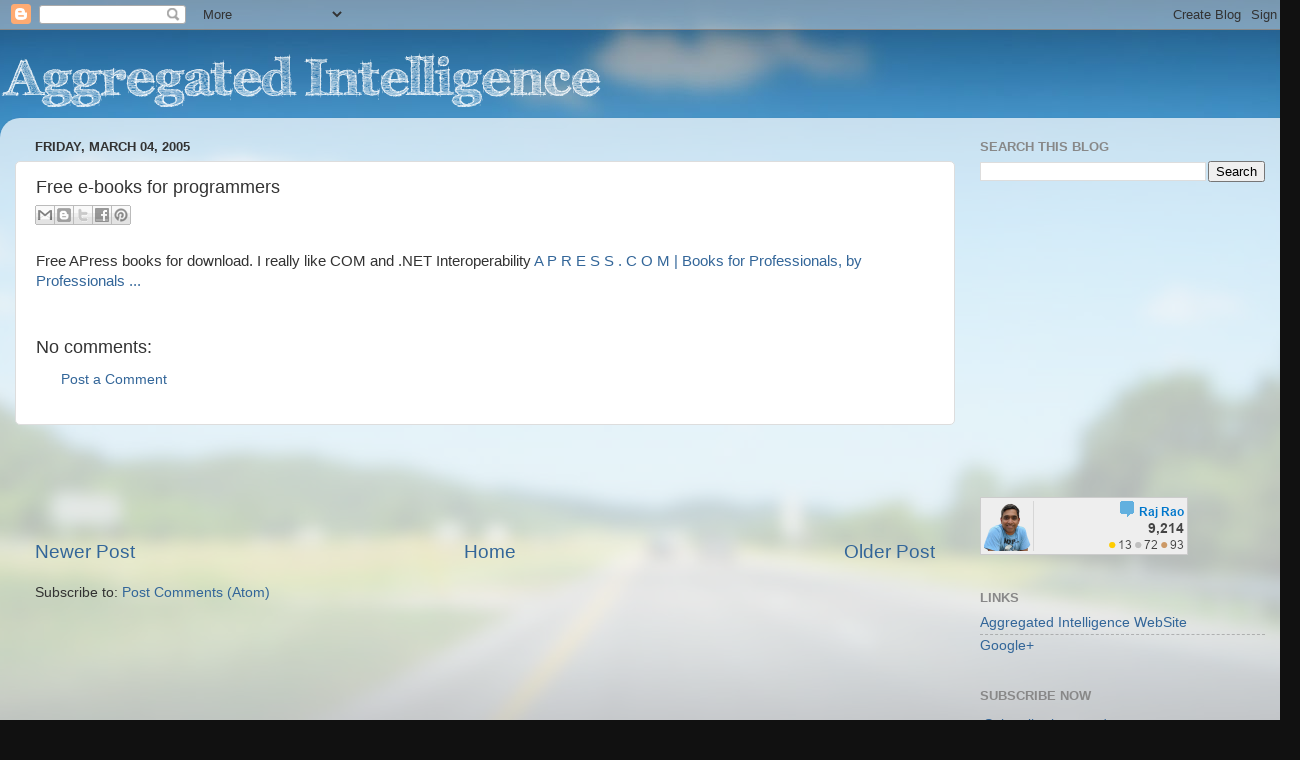

--- FILE ---
content_type: text/html; charset=utf-8
request_url: https://www.google.com/recaptcha/api2/aframe
body_size: 268
content:
<!DOCTYPE HTML><html><head><meta http-equiv="content-type" content="text/html; charset=UTF-8"></head><body><script nonce="z8YFosUZO5z4nlgqOQ4WeA">/** Anti-fraud and anti-abuse applications only. See google.com/recaptcha */ try{var clients={'sodar':'https://pagead2.googlesyndication.com/pagead/sodar?'};window.addEventListener("message",function(a){try{if(a.source===window.parent){var b=JSON.parse(a.data);var c=clients[b['id']];if(c){var d=document.createElement('img');d.src=c+b['params']+'&rc='+(localStorage.getItem("rc::a")?sessionStorage.getItem("rc::b"):"");window.document.body.appendChild(d);sessionStorage.setItem("rc::e",parseInt(sessionStorage.getItem("rc::e")||0)+1);localStorage.setItem("rc::h",'1769692068218');}}}catch(b){}});window.parent.postMessage("_grecaptcha_ready", "*");}catch(b){}</script></body></html>